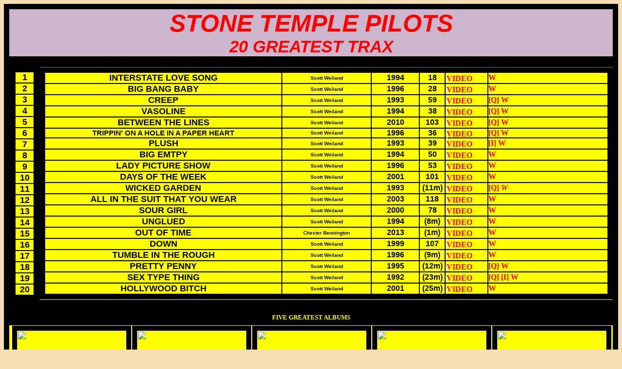

--- FILE ---
content_type: text/html
request_url: https://go4rock.com/BandsM/bandStoneTemplePilots.html
body_size: 11846
content:

<html>
<title>STONE TEMPLE PILOTS</title>
<head>

<LINK REL="stylesheet" type="text/css" HREF="stylecode.css">

<script src="../AAjavascript.js"></script>

</head>
<body>



<!--- (add unique name in three places between quotations)
<a "ReverseContentDisplay(''); return true;" href="javascript:ReverseContentDisplay('')"> [Q]</a>
<div id="" style="display:none;position: absolute; left:20px; top:200px; width:60%; border-style: solid; background-color: white; padding: 5px;">
<b>:</b> <i>""</i> () 
</div>

<a "ReverseContentDisplay(''); return true;" href="javascript:ReverseContentDisplay('')"> [P]</a>
<div id="" style="display:none;position: absolute; left:20px; top:200px; width:50%; border-style: solid; background-color: white; padding: 5px;">
<b>:</b> <i>""</i> () 
</div>

http://www.willmaster.com/blog/css/show-hide-floating-div.php
http://programmers.stackexchange.com/questions/91242/what-is-the-best-way-to-include-javascript-file-using-script-tag
--->

   <TR >
     <TD COLSPAN="3">
<SCRIPT language=javascript src=jsTop.txt></SCRIPT> 
      </TD>
   </TR>
   <TR>

<center>
<!-- COUNT TABLE BEGIN ---->
  <table width=100% border=10 bordercolor=blue  cellpadding=0 cellspacing=0>
    <tr> 
      <td colspan=6 class=title>
           STONE TEMPLE PILOTS
<br>
<small><small>20 GREATEST TRAX</small></small>


      </td>
    </tr> 

    </tr> 
  </table>


  <table width=100% border=10 bordercolor=blue bgcolor=grey colspan=2 cellpadding=0 cellspacing=0>
    <tr width=500> 
      <td valign=top>

<a href="" class=""></a><br>
      </td>      
      <td>

<!-- COUNT TABLE BEGIN ---->





<center>

  <table width=100% border=10 bordercolor=blue  cellpadding=0 cellspacing=0>


    <tr> <td  class=s1> 1 </td> </tr>
    <tr> <td  class=s1> 2 </td> </tr>
    <tr> <td  class=s1> 3 </td> </tr>
    <tr> <td  class=s1> 4 </td> </tr>
    <tr> <td  class=s1> 5 </td> </tr>

    <tr> <td  class=s1> 6 </td> </tr>
    <tr> <td  class=s1> 7 </td> </tr>
    <tr> <td  class=s1> 8 </td> </tr>
    <tr> <td  class=s1> 9 </td> </tr>
    <tr> <td  class=s1> 10 </td> </tr>
    <tr> <td  class=s1> 11 </td> </tr>
    <tr> <td  class=s1> 12 </td> </tr>
    <tr> <td  class=s1> 13 </td> </tr>
    <tr> <td  class=s1> 14 </td> </tr>
    <tr> <td  class=s1> 15 </td> </tr>
    <tr> <td  class=s1> 16 </td> </tr>
    <tr> <td  class=s1> 17 </td> </tr>
    <tr> <td  class=s1> 18 </td> </tr>
    <tr> <td  class=s1> 19 </td> </tr>
    <tr> <td  class=s1> 20 </td> </tr>

<!---


--->

      </td>
    </tr> 
  </table>

<!-- COUNT TABLE END -->

      </td>      
      <td width=95%>

<!-- SONG LIST TABLE -->

<center>

  <table width=100% border=10 bordercolor=blue  cellpadding=0 cellspacing=0>


    <tr> 
      <td  class=s1 title="Robert DeLeo, Scott Weiland">
           INTERSTATE LOVE SONG
      </td>
      <td class=s12>
           Scott Weiland
      </td>
      <td class=s13>
1994
      </td>
      <td class=s14>
18
      </td>   
      <td class=s15>
<div id="imgmenu"> 
<a href="https://www.youtube.com/watch?v=yjJL9DGU7Gg" title="Purple" class="p3" target="_blank">
<img class="large" src="https://upload.wikimedia.org/wikipedia/en/thumb/3/36/Stonetemplepilotspurple.jpeg/220px-Stonetemplepilotspurple.jpeg" title=" " alt="" width="220" height="220" /><center>VIDEO</center></a> 
</div>
      </td>
      <td class=s16>
<a href="https://en.wikipedia.org/wiki/Interstate_Love_Song" title="" target="_blank">W </a><a href="" title="" target="_blank"> </a><a href="" title="" target="_blank"></a><a href="" title="" target="_blank"> </a><br>
      </td>
    </tr>
      </td>
    </tr> 

    <tr> 
      <td  class=s1 title="Robert DeLeo, Scott Weiland">
           BIG BANG BABY
      </td>
      <td class=s12>
           Scott Weiland
      </td>
      <td class=s13>
1996
      </td>
      <td class=s14>
28
      </td>   
      <td class=s15>
<div id="imgmenu"> 
<a href="https://www.youtube.com/watch?v=G0gAxuvo5rc" title="Tiny Music... Songs from the Vatican Gift Shop" class="p3" target="_blank">
<img class="large" src="https://upload.wikimedia.org/wikipedia/en/thumb/7/77/Stonetemplepilotstinymusic.jpeg/220px-Stonetemplepilotstinymusic.jpeg" title=" " alt="" width="220" height="220" /><center>VIDEO</center></a> 
</div>
      </td>
      <td class=s16>
<a href="https://en.wikipedia.org/wiki/Big_Bang_Baby" title="" target="_blank">W </a><a href="" title="" target="_blank"> </a><a href="" title="" target="_blank"></a><a href="" title="" target="_blank"> </a><br>
      </td>
    </tr>
      </td>
    </tr> 

    <tr> 
      <td  class=s1 title="Robert DeLeo, Scott Weiland">
           CREEP
      </td>
      <td class=s12>
           Scott Weiland
      </td>
      <td class=s13>
1993
      </td>
      <td class=s14>
59
      </td>   
      <td class=s15>
<div id="imgmenu"> 
<a href="https://www.youtube.com/watch?v=sT1DdO3SISg&pbjreload=10" title="Core" class="p3" target="_blank">
<img class="large" src="https://upload.wikimedia.org/wikipedia/en/thumb/1/19/Stonetemplepilotscore.jpeg/220px-Stonetemplepilotscore.jpeg" title=" " alt="" width="220" height="220" /><center>VIDEO</center></a> 
</div>
      </td>
      <td class=s16>
<a "ReverseContentDisplay('creep'); return true;" href="javascript:ReverseContentDisplay('creep')"> [Q]</a>
<div id="creep" style="display:none;position: absolute; left:20px; top:200px; width:60%; border-style: solid; background-color: white; padding: 5px;">
<b>Robert DeLeo:</b> <i>"Musically speaking I was thinking about a song along the lines of 'Heart of Gold' by Neil Young, which is in the key of D-minor, the saddest key of all. Scott was thinking about the lyrics, and at that time in our lives we were struggling very much. What Scott was writing about was a real-life situation. Also about me, the thing about the gun. 'Creep' is a very demeaning word. It was one of those instances where we looked at ourselves, looked in the mirror."</i>  
</div>
<a href="https://en.wikipedia.org/wiki/Creep_(Stone_Temple_Pilots_song)" title="" target="_blank">W </a><a href="" title="" target="_blank"> </a><a href="" title="" target="_blank"></a><a href="" title="" target="_blank"> </a><br>
      </td>
    </tr>
      </td>
    </tr> 

    <tr> 
      <td  class=s1 title="Robert DeLeo, Dean DeLeo, Eric Kretz, Scott Weiland">
           VASOLINE
      </td>
      <td class=s12>
           Scott Weiland
      </td>
      <td class=s13>
1994
      </td>
      <td class=s14>
38
      </td>   
      <td class=s15>
<div id="imgmenu"> 
<a href="https://www.youtube.com/watch?v=ht672-wYelc" title="Purple" class="p3" target="_blank">
<img class="large" src="https://upload.wikimedia.org/wikipedia/en/thumb/3/36/Stonetemplepilotspurple.jpeg/220px-Stonetemplepilotspurple.jpeg" title=" " alt="" width="220" height="220" /><center>VIDEO</center></a> 
</div>
      </td>
      <td class=s16>
<a "ReverseContentDisplay('vasolline'); return true;" href="javascript:ReverseContentDisplay('vasolline')"> [Q]</a>
<div id="vasolline" style="display:none;position: absolute; left:20px; top:200px; width:60%; border-style: solid; background-color: white; padding: 5px;">
<b>Scott Weiland:</b> <i>"feeling like an insect under a magnifying glass."</i> (VH1 Storytellers) 
<br><br>
<b>Scott Weiland:</b> <i>  "is about being stuck in the same situation over and over again. It's about me become a junkie. It's about lying to Jannina [Castaneda, first wife] and lying to the band about my heroin addiction."</i>  (Not Dead and Not For Sale autobiography) 
</div>
<a href="https://en.wikipedia.org/wiki/Vasoline" title="" target="_blank">W </a><a href="" title="" target="_blank"> </a><a href="" title="" target="_blank"></a><a href="" title="" target="_blank"> </a><br>
      </td>
    </tr>
      </td>
    </tr> 

    <tr> 
      <td  class=s1 title="Robert DeLeo, Scott Weiland">
           BETWEEN THE LINES
      </td>
      <td class=s12>
           Scott Weiland
      </td>
      <td class=s13>
2010
      </td>
      <td class=s14>
103
      </td>   
      <td class=s15>
<div id="imgmenu"> 
<a href="https://www.youtube.com/watch?v=JzS590AkE6c" title="Stone Temple Pilots" class="p3" target="_blank">
<img class="large" src="https://upload.wikimedia.org/wikipedia/en/thumb/8/85/Stpfinalcover.jpg/220px-Stpfinalcover.jpg" title=" " alt="" width="220" height="220" /><center>VIDEO</center></a> 
</div>
      </td>
      <td class=s16>
<a "ReverseContentDisplay('lines'); return true;" href="javascript:ReverseContentDisplay('lines')"> [Q]</a>
<div id="lines" style="display:none;position: absolute; left:20px; top:200px; width:60%; border-style: solid; background-color: white; padding: 5px;">
<b>Dean DeLeo:</b> <i>"Robert was thinking Animals or Zombies, a '60s go-go beat and a girl in a miniskirt. Sometimes we don't feel musically what Scott does lyrically. He took it to an exciting place. It's pretty twisted."</i> () 
</div>
<a href="https://en.wikipedia.org/wiki/Between_the_Lines_(Stone_Temple_Pilots_song)" title="" target="_blank">W </a><a href="" title="" target="_blank"> </a><a href="" title="" target="_blank"></a><a href="" title="" target="_blank"> </a><br>
      </td>
    </tr>
      </td>
    </tr> 

    <tr> 
      <td  class=s1 title="Eric Kretz, Scott Weiland">
           <small>TRIPPIN' ON A HOLE IN A PAPER HEART</small>
      </td>
      <td class=s12>
           Scott Weiland
      </td>
      <td class=s13>
1996
      </td>
      <td class=s14>
36
      </td>   
      <td class=s15>
<div id="imgmenu"> 
<a href="https://www.youtube.com/watch?v=HVPzWkdhwrw" title="Tiny Music... Songs from the Vatican Gift Shop" class="p3" target="_blank">
<img class="large" src="https://upload.wikimedia.org/wikipedia/en/thumb/7/77/Stonetemplepilotstinymusic.jpeg/220px-Stonetemplepilotstinymusic.jpeg" title=" " alt="" width="220" height="220" /><center>VIDEO</center></a> 
</div>
      </td>
      <td class=s16>
<a "ReverseContentDisplay('trippin'); return true;" href="javascript:ReverseContentDisplay('trippin')"> [Q]</a>
<div id="trippin" style="display:none;position: absolute; left:20px; top:200px; width:60%; border-style: solid; background-color: white; padding: 5px;">
<b>Scott Weiland:</b> <i>"very bad experience dropping acid."</i> (radio interview) 
<br><br>
<b>Scott Weiland:</b> <i>"reflects my hunger for redemption"</i>  (Not Dead and Not For Sale autobiography) 
</div>
<a href="https://en.wikipedia.org/wiki/Trippin'_on_a_Hole_in_a_Paper_Heart" title="" target="_blank">W </a><a href="" title="" target="_blank"> </a><a href="" title="" target="_blank"></a><a href="" title="" target="_blank"> </a><br>
      </td>
    </tr>
      </td>
    </tr> 

    <tr> 
      <td  class=s1 title="Robert DeLeo, Scott Weiland, Eric Kretz">
           PLUSH
      </td>
      <td class=s12>
           Scott Weiland
      </td>
      <td class=s13>
1993
      </td>
      <td class=s14>
39
      </td>   
      <td class=s15>
<div id="imgmenu"> 
<a href="https://www.youtube.com/watch?v=V5UOC0C0x8Q" title="Core" class="p3" target="_blank">
<img class="large" src="https://upload.wikimedia.org/wikipedia/en/thumb/1/19/Stonetemplepilotscore.jpeg/220px-Stonetemplepilotscore.jpeg" title=" " alt="" width="220" height="220" /><center>VIDEO</center></a> 
</div>
      </td>
      <td class=s16>
<a "ReverseContentDisplay('plush9'); return true;" href="javascript:ReverseContentDisplay('plush9')"> [I]</a>
<div id="plush9" style="display:none;position: absolute; left:20px; top:200px; width:60%; border-style: solid; background-color: white; padding: 5px;">
The song's chord structure was inspired by Robert DeLeo's love of ragtime music, and its lyrics were loosely based on a newspaper article Scott Weiland had read about a girl who had been found dead in an area outside of San Diego. Weiland has also said that the song's lyrics are a metaphor for a failed relationship. (Wikipedia) 
</div>
<a href="https://en.wikipedia.org/wiki/Plush_(song)" title="" target="_blank">W </a><a href="" title="" target="_blank"> </a><a href="" title="" target="_blank"></a><a href="" title="" target="_blank"> </a><br>
      </td>
    </tr>
      </td>
    </tr> 

    <tr> 
      <td  class=s1 title="Dean DeLeo, Scott Weiland">
           BIG EMTPY
      </td>
      <td class=s12>
           Scott Weiland
      </td>
      <td class=s13>
1994
      </td>
      <td class=s14>
50
      </td>   
      <td class=s15>
<div id="imgmenu"> 
<a href="https://www.youtube.com/watch?v=GqyposaQWnI" title="Purple" class="p3" target="_blank">
<img class="large" src="https://upload.wikimedia.org/wikipedia/en/thumb/3/36/Stonetemplepilotspurple.jpeg/220px-Stonetemplepilotspurple.jpeg" title=" " alt="" width="220" height="220" /><center>VIDEO</center></a> 
</div>
      </td>
      <td class=s16>
<a href="https://en.wikipedia.org/wiki/Big_Empty" title="" target="_blank">W </a><a href="" title="" target="_blank"> </a><a href="" title="" target="_blank"></a><a href="" title="" target="_blank"> </a><br>
      </td>
    </tr>
      </td>
    </tr> 

    <tr> 
      <td  class=s1 title="Robert DeLeo, Scott Weiland">
           LADY PICTURE SHOW
      </td>
      <td class=s12>
           Scott Weiland
      </td>
      <td class=s13>
1996
      </td>
      <td class=s14>
53
      </td>   
      <td class=s15>
<div id="imgmenu"> 
<a href="https://www.youtube.com/watch?v=ds_43MdYiuQ" title="Tiny Music... Songs from the Vatican Gift Shop" class="p3" target="_blank">
<img class="large" src="https://upload.wikimedia.org/wikipedia/en/thumb/7/77/Stonetemplepilotstinymusic.jpeg/220px-Stonetemplepilotstinymusic.jpeg" title=" " alt="" width="220" height="220" /><center>VIDEO</center></a> 
</div>
      </td>
      <td class=s16>
<a href="https://en.wikipedia.org/wiki/Lady_Picture_Show" title="" target="_blank">W </a><a href="" title="" target="_blank"> </a><a href="" title="" target="_blank"></a><a href="" title="" target="_blank"> </a><br>
      </td>
    </tr>
      </td>
    </tr> 

    <tr> 
      <td  class=s1 title="Dean DeLeo, Scott Weiland">
           DAYS OF THE WEEK
      </td>
      <td class=s12>
           Scott Weiland
      </td>
      <td class=s13>
2001
      </td>
      <td class=s14>
101
      </td>   
      <td class=s15>
<div id="imgmenu"> 
<a href="https://www.youtube.com/watch?v=ds_43MdYiuQ" title="Shangri-La Dee Da" class="p3" target="_blank">
<img class="large" src="https://upload.wikimedia.org/wikipedia/en/thumb/3/3e/Stonetemplepilotsshangriladeeda.jpeg/220px-Stonetemplepilotsshangriladeeda.jpeg" title=" " alt="" width="220" height="220" /><center>VIDEO</center></a> 
</div>
      </td>
      <td class=s16>
<a href="https://en.wikipedia.org/wiki/Days_of_the_Week_(song)" title="" target="_blank">W </a><a href="" title="" target="_blank"> </a><a href="" title="" target="_blank"></a><a href="" title="" target="_blank"> </a><br>
      </td>
    </tr>
      </td>
    </tr> 

    <tr> 
      <td  class=s1 title="Robert DeLeo, Dean DeLeo, Scott Weiland">
           WICKED GARDEN
      </td>
      <td class=s12>
           Scott Weiland
      </td>
      <td class=s13>
1993
      </td>
      <td class=s14>
(11m)
      </td>   
      <td class=s15>
<div id="imgmenu"> 
<a href="https://www.youtube.com/watch?v=2oPeZFOpPAM" title="Core" class="p3" target="_blank">
<img class="large" src="https://upload.wikimedia.org/wikipedia/en/thumb/1/19/Stonetemplepilotscore.jpeg/220px-Stonetemplepilotscore.jpeg" title=" " alt="" width="220" height="220" /><center>VIDEO</center></a> 
</div>
      </td>
      <td class=s16>
<a "ReverseContentDisplay('wicked'); return true;" href="javascript:ReverseContentDisplay('wicked')"> [Q]</a>
<div id="wicked" style="display:none;position: absolute; left:20px; top:300px; width:60%; border-style: solid; background-color: white; padding: 5px;">
<b>Scott Weiland:</b> <i>"'Wicked Garden' is a song about people allowing all their innocence and purity to be lost from their lives." <i> 
</div>
<a href="https://en.wikipedia.org/wiki/Wicked_Garden" title="" target="_blank">W </a><a href="" title="" target="_blank"> </a><a href="" title="" target="_blank"></a><a href="" title="" target="_blank"> </a><br>
      </td>
    </tr>
      </td>
    </tr> 

    <tr> 
      <td  class=s1 title="Scott Weiland, Robert DeLeo, Dean DeLeo, Eric Kretz">
           ALL IN THE SUIT THAT YOU WEAR
      </td>
      <td class=s12>
           Scott Weiland
      </td>
      <td class=s13>
2003
      </td>
      <td class=s14>
118
      </td>   
      <td class=s15>
<div id="imgmenu"> 
<a href="https://www.youtube.com/watch?v=cUQ0ooB6ST8" title="Thank You" class="p3" target="_blank">
<img class="large" src="https://upload.wikimedia.org/wikipedia/en/thumb/2/2e/Stonetemplepilotsthankyou.jpeg/220px-Stonetemplepilotsthankyou.jpeg" title=" " alt="" width="220" height="220" /><center>VIDEO</center></a> 
</div>
      </td>
      <td class=s16>
<a href="https://en.wikipedia.org/wiki/All_in_the_Suit_That_You_Wear" title="" target="_blank">W </a><a href="" title="" target="_blank"> </a><a href="" title="" target="_blank"></a><a href="" title="" target="_blank"> </a><br>
      </td>
    </tr>
      </td>
    </tr> 

    <tr> 
      <td  class=s1 title="Dean DeLeo, Scott Weiland">
           SOUR GIRL
      </td>
      <td class=s12>
           Scott Weiland
      </td>
      <td class=s13>
2000
      </td>
      <td class=s14>
78
      </td>   
      <td class=s15>
<div id="imgmenu"> 
<a href="https://www.youtube.com/watch?v=YxS4lqppZ6Y" title="No. 4" class="p3" target="_blank"><img class="large" src="https://upload.wikimedia.org/wikipedia/commons/thumb/2/2c/Stone_Temple_Pilots_N�_4.jpg/220px-Stone_Temple_Pilots_N�_4.jpg" title=" " alt="" /><center>VIDEO</center></a> 
</div>
      </td>
      <td class=s16>
<a href="https://en.wikipedia.org/wiki/Sour_Girl" title="" target="_blank">W </a><a href="" title="" target="_blank"> </a><a href="" title="" target="_blank"></a><a href="" title="" target="_blank"> </a><br>
      </td>
    </tr>
      </td>
    </tr> 

    <tr> 
      <td  class=s1 title="Scott Weiland, Robert DeLeo">
           UNGLUED
      </td>
      <td class=s12>
           Scott Weiland
      </td>
      <td class=s13>
1994
      </td>
      <td class=s14>
(8m)
      </td>   
      <td class=s15>
<div id="imgmenu"> 
<a href="https://www.youtube.com/watch?v=t8BQq5gRM6Y" title="Purple" class="p3" target="_blank">
<img class="large" src="https://upload.wikimedia.org/wikipedia/en/thumb/3/36/Stonetemplepilotspurple.jpeg/220px-Stonetemplepilotspurple.jpeg" title=" " alt="" width="220" height="220" /><center>VIDEO</center></a> 
</div>
      </td>
      <td class=s16>
<a href="https://en.wikipedia.org/wiki/Unglued_(song)" title="" target="_blank">W </a><a href="" title="" target="_blank"> </a><a href="" title="" target="_blank"></a><a href="" title="" target="_blank"> </a><br>
      </td>
    </tr>
      </td>
    </tr> 

    <tr> 
      <td  class=s1 title="Chester Bennington, Dean DeLeo, Eric Kretz, Robert DeLeo">
           OUT OF TIME
      </td>
      <td class=s12>
           Chester Bennington
      </td>
      <td class=s13>
2013
      </td>
      <td class=s14>
(1m)
      </td>   
      <td class=s15>
<div id="imgmenu"> 
<a href="https://www.youtube.com/watch?v=pjnR-73BfzA" title="High Rise" class="p3" target="_blank">
<img class="large" src="https://upload.wikimedia.org/wikipedia/en/thumb/0/06/Stone_Temple_Pilots_High_Rise_EP.jpg/220px-Stone_Temple_Pilots_High_Rise_EP.jpg" title=" " alt="" width="220" height="220" /><center>VIDEO</center></a> 
</div>
      </td>
      <td class=s16>
<a href="https://en.wikipedia.org/wiki/Out_of_Time_(Stone_Temple_Pilots_song)" title="" target="_blank">W </a><a href="" title="" target="_blank"> </a><a href="" title="" target="_blank"></a><a href="" title="" target="_blank"> </a><br>
      </td>
    </tr>
      </td>
    </tr> 

    <tr> 
      <td  class=s1 title="Robert DeLeo, Scott Weiland">
           DOWN
      </td>
      <td class=s12>
          Scott Weiland
      </td>
      <td class=s13>
1999
      </td>
      <td class=s14>
107
      </td>   
      <td class=s15>
<div id="imgmenu"> 
<a href="https://www.youtube.com/watch?v=KO4gvhtlQP4" title="No. 4" class="p3" target="_blank"><img class="large" src="https://upload.wikimedia.org/wikipedia/commons/thumb/2/2c/Stone_Temple_Pilots_N�_4.jpg/220px-Stone_Temple_Pilots_N�_4.jpg" title=" " alt="" /><center>VIDEO</center></a> 
</div>
      </td>
      <td class=s16>
<a href="https://en.wikipedia.org/wiki/Down_(Stone_Temple_Pilots_song)" title="" target="_blank">W </a><a href="" title="" target="_blank"> </a><a href="" title="" target="_blank"></a><a href="" title="" target="_blank"> </a><br>
      </td>
    </tr>
      </td>
    </tr> 

    <tr> 
      <td  class=s1 title="Scott Weiland">
           TUMBLE IN THE ROUGH
      </td>
      <td class=s12>
          Scott Weiland
      </td>
      <td class=s13>
1996
      </td>
      <td class=s14>
(9m)
      </td>   
      <td class=s15>
<div id="imgmenu"> 
<a href="https://www.youtube.com/watch?v=JdypVZi7n68" title="Tiny Music... Songs from the Vatican Gift Shop" class="p3" target="_blank">
<img class="large" src="https://upload.wikimedia.org/wikipedia/en/thumb/7/77/Stonetemplepilotstinymusic.jpeg/220px-Stonetemplepilotstinymusic.jpeg" title=" " alt="" width="220" height="220" /><center>VIDEO</center></a> 
</div>
      </td>
      <td class=s16>
<a href="https://en.wikipedia.org/wiki/Tumble_in_the_Rough" title="" target="_blank">W </a><a href="" title="" target="_blank"> </a><a href="" title="" target="_blank"></a><a href="" title="" target="_blank"> </a><br>
      </td>
    </tr>
      </td>
    </tr> 



    <tr> 
      <td  class=s1 title="Dean DeLeo, Scott Weiland">
           PRETTY PENNY
      </td>
      <td class=s12>
          Scott Weiland
      </td>
      <td class=s13>
1995
      </td>
      <td class=s14>
(12m)
      </td>   
      <td class=s15>
<div id="imgmenu"> 
<a href="https://www.youtube.com/watch?v=UWj73gYZDUk" title="Purple" class="p3" target="_blank">
<img class="large" src="https://upload.wikimedia.org/wikipedia/en/thumb/3/36/Stonetemplepilotspurple.jpeg/220px-Stonetemplepilotspurple.jpeg" title=" " alt="" width="220" height="220" /><center>VIDEO</center></a> 
</div>
      </td>
      <td class=s16>
<a "ReverseContentDisplay('pretty'); return true;" href="javascript:ReverseContentDisplay('pretty')"> [Q]</a>
<div id="pretty" style="display:none;position: absolute; left:20px; top:200px; width:60%; border-style: solid; background-color: white; padding: 5px;">
<b>Scott Weiland:</b> <i>"We were in our rehearsal room and Robert and Dean were playing acoustic guitar with each other, playing this line, and Eric grabbed a couple microphones and started tapping in some kind of rhythmic pattern. It was coming through the monitor, and there was a single Indian drum made out of stretched leather, and we just started a little interplay between us. We recorded onto cassette tape, I took it home, and the melody came into my head for the verse, and it became a song. It's a special song, personally, one of those songs you write because of some form of defense mechanism that's subconscious
<br><br>
I wrote it third person and I only realized a couple weeks ago when I finally listened to the whole album that it was actually an introspective thing. It's easier to write in an allegorical sense third-person when it's something you have a hard time looking at. It's probably one of my favorite songs on the album. I think people are going to either love it or hate it."</i> (1994:RIP) 
</div>
<a href="https://en.wikipedia.org/wiki/Pretty_Penny" title="" target="_blank">W </a><a href="" title="" target="_blank"> </a><a href="" title="" target="_blank"></a><a href="" title="" target="_blank"> </a><br>
      </td>
    </tr>
      </td>
    </tr> 

    <tr> 
      <td  class=s1 title="Dean DeLeo, Eric Kretz, Scott Weiland">
           SEX TYPE THING
      </td>
      <td class=s12>
           Scott Weiland
      </td>
      <td class=s13>
1992
      </td>
      <td class=s14>
(23m)
      </td>   
      <td class=s15>
<div id="imgmenu"> 
<a href="https://www.youtube.com/watch?v=8hhu-OyHqZM" title="Core" class="p3" target="_blank">
<img class="large" src="https://upload.wikimedia.org/wikipedia/en/thumb/1/19/Stonetemplepilotscore.jpeg/220px-Stonetemplepilotscore.jpeg" title=" " alt="" width="220" height="220" /><center>VIDEO</center></a> 
</div>
      </td>
      <td class=s16>
<a "ReverseContentDisplay('sex'); return true;" href="javascript:ReverseContentDisplay('sex')"> [Q]</a>
<div id="sex" style="display:none;position: absolute; left:20px; top:300px; width:60%; border-style: solid; background-color: white; padding: 5px;">
<b>Scott Weiland:</b> <i>"This song is really not about sex at all. It's about control, violence and abuse of power."</i>  
</div>
<a "ReverseContentDisplay('sex9'); return true;" href="javascript:ReverseContentDisplay('sex9')"> [I]</a>
<div id="sex9" style="display:none;position: absolute; left:20px; top:300px; width:60%; border-style: solid; background-color: white; padding: 5px;">
Scott Weiland was compelled to write the lyrics after an incident in which a girl he was dating was raped by three high school football players after a party. Thus, Weiland has stated the song is an anti-rape statement, not a song simply about sex. ... According to guitarist Dean DeLeo, the song "In the Light" by Led Zeppelin had a direct influence on the main riff in "Sex Type Thing". In an October 1997 interview in Seconds magazine, Glenn Danzig mentions the similarity of the main riff to the Danzig song "Snakes of Christ". (Wikipedia) 
</div>
<a href="https://en.wikipedia.org/wiki/Sex_Type_Thing" title="" target="_blank">W </a><a href="" title="" target="_blank"> </a><a href="" title="" target="_blank"></a><a href="" title="" target="_blank"> </a><br>
      </td>
    </tr>
      </td>
    </tr> 

    <tr> 
      <td  class=s1 title="Scott Weiland, Robert DeLeo">
           HOLLYWOOD BITCH
      </td>
      <td class=s12>
           Scott Weiland
      </td>
      <td class=s13>
2001
      </td>
      <td class=s14>
(25m)
      </td>   
      <td class=s15>
<div id="imgmenu"> 
<a href="https://www.youtube.com/watch?v=N6kyGuS0oOc" title="Shangri-La Dee Da" class="p3" target="_blank">
<img class="large" src="https://upload.wikimedia.org/wikipedia/en/thumb/3/3e/Stonetemplepilotsshangriladeeda.jpeg/220px-Stonetemplepilotsshangriladeeda.jpeg" title=" " alt="" width="220" height="220" /><center>VIDEO</center></a> 
</div>
      </td>
      <td class=s16>
<a href="https://en.wikipedia.org/wiki/Hollywood_Bitch" title="" target="_blank">W </a><a href="" title="" target="_blank"> </a><a href="" title="" target="_blank"></a><a href="" title="" target="_blank"> </a><br>
      </td>
    </tr>
      </td>
    </tr> 






  </table>

<!-- SONG LIST TABLE END -->


      </td>
    </tr> 
  </table>

<!-- BIG TABLE END -->



<!-- ALBUM TABLE -->


  <table border=10 bordercolor=blue bgcolor=yellow cellpadding=0 cellspacing=0 width=100% height=300>

   <TR>
      <TD class=state1>
         <CENTER><DIV CLASS="bar">       
FIVE GREATEST ALBUMS             
         </DIV></CENTER>
      </TD>
   </TR>


    <tr>
      <td state2> 
<center>

<table><tr><td rowspan=5>
<td state6><img src="https://upload.wikimedia.org/wikipedia/en/thumb/3/36/Stonetemplepilotspurple.jpeg/220px-Stonetemplepilotspurple.jpeg" title="" border=10 ><br><a href="https://en.wikipedia.org/wiki/Purple_(album)" title="" target="_blank"><center>Purple<br>1994</center></a></td>
<td state6><img src="https://upload.wikimedia.org/wikipedia/en/thumb/1/19/Stonetemplepilotscore.jpeg/220px-Stonetemplepilotscore.jpeg" title="" border=10 ><br><a href="https://en.wikipedia.org/wiki/Core_(Stone_Temple_Pilots_album)" title="" target="_blank"><center>Core<br>1992</center></a></td>
<td state6><img src="https://upload.wikimedia.org/wikipedia/en/thumb/7/77/Stonetemplepilotstinymusic.jpeg/220px-Stonetemplepilotstinymusic.jpeg" title="" border=10 ><br><a href="https://en.wikipedia.org/wiki/Tiny_Music..._Songs_from_the_Vatican_Gift_Shop" title="" target="_blank"><center>Tiny Music<br>1996</center></a></td>
<td state6><img src="https://upload.wikimedia.org/wikipedia/commons/thumb/2/2c/Stone_Temple_Pilots_N�_4.jpg/220px-Stone_Temple_Pilots_N�_4.jpg" title="" border=10 ><br><a href="https://en.wikipedia.org/wiki/No._4_(album)" title="" target="_blank"><center>No. 4<br>1999</center></a></td>
<td state6><img src="https://upload.wikimedia.org/wikipedia/en/thumb/8/85/Stpfinalcover.jpg/220px-Stpfinalcover.jpg" title="" border=10 ><br><a href="https://en.wikipedia.org/wiki/Stone_Temple_Pilots_(album)" title="" target="_blank"><center>Stone Temple Pilots<br>2010</center></a></td>
</td></tr></table>
      </font>
      </td>
    </tr>
  </table>

<!-- END OF ALBUM TABLE -->

   <TR >
     <TD COLSPAN="3">
<SCRIPT language=javascript src=../jsMiddle2.txt></SCRIPT> 
      </TD>
   </TR>
   <TR>

<!-- STATE OF THE ARTIST TABLE -->


  <table border=10 bordercolor=blue bgcolor=yellow cellpadding=0 cellspacing=0 width=100% height=100>

   <TR>
      <TD class=state1>
         <CENTER><DIV CLASS="bar">       
STATE OF THE ARTIST           
         </DIV></CENTER>
      </TD>
   </TR>

    <tr>

      <td state2> 


<center>
<table><tr>
<td class=state3><img id="icon" src="../Photos/iconRed.jpg" title="" border=10 ><br><a href="" title="" target="_blank"> </td>
<td class=state4>
<big><big><big><center> ACTIVE </big></big></big> <br>  Stone Temple Pilots ceased to be authentic when they kicked out lead singer Scott Weiland, who not only sung all of the major songs, he also wrote or co wrote them. Both Weiland and his successor Bennington are no longer with us. The other three members have been consistant from the beginning. <br>
RIP: Scott Weiland (2015), Chester Bennington (2017)
<br> <a href="https://www.setlist.fm/setlist/stone-temple-pilots/2018/house-of-blues-las-vegas-nv-bef8546.html" title="" target="_blank">Sample Setlist 2018</a>

</td>
<td class=state3><SCRIPT language=javascript src=../jsBox2.txt></SCRIPT> </td>
</tr></table>
</center>

        </td>
       </td></tr></table>
      </font>
      </td>
    </tr>
  </table>

<!-- END OF STATE OF THE ARTIST TABLE -->


   <TR >
     <TD COLSPAN="3">
<SCRIPT language=javascript src=../jsMiddle3.txt></SCRIPT> 
      </TD>
   </TR>
   <TR>


<!-- ARTIST TABLE -->


  <table border=10 bordercolor=blue bgcolor=yellow cellpadding=0 cellspacing=0 width=100% height=300>

   <TR>
      <TD class=state1>
         <CENTER><DIV CLASS="bar">       
THE ARTIST           
         </DIV></CENTER>
      </TD>
   </TR>

    <tr>
      <td colspan=5 align="center"> 
      <font face="Verdana" size="10" color="red">
     <d1><b> </b></d1>
<center>

<table><tr><td rowspan=2>
<td width=70%>
<center>
<table>
<tr><td  width=300>From: San Diego, California, USA</td> <td><a href="http://stonetemplepilots.com/" title="" target="_blank">Artist Website<center>
  <p></p>
  </center></a> </td></tr>
<tr><td>Years Active: 1989 to present </td> <td><a href="https://en.wikipedia.org/wiki/Stone_Temple_Pilots" title="" target="_blank">Wikipedia Bio<center>
  <p></p>
  </center></a>  </td> </tr>
<tr><td> ... </td> <td><a href="https://en.wikipedia.org/wiki/Stone_Temple_Pilots_discography " title="" target="_blank">Wikipedia Discography<center>
  <p></p>
  </center></a>  </td></tr>
<tr><td >Rock N Roll Hall of Fame: no</td>  <td><a href="https://www.youtube.com/watch?v=S38cZFbBUW4" title="" target="_blank" >Utube Bio</a> </tr>
<tr><td colspan=2></td> </tr>
<tr><td>  </td> </tr>
</tr></table>
</center>

</td>

<td><img src="https://upload.wikimedia.org/wikipedia/commons/thumb/c/ce/Stone_Temple_Pilots_band_in_Manila.jpg/300px-Stone_Temple_Pilots_band_in_Manila.jpg" title="2011" border=10 width=300><br><a href="" title="" target="_blank"><center>
<p></p>
</center><br></a></td>
</td></tr></table>
      </font>
      </td>
    </tr>
  </table>

<!-- END OF ARTIST TABLE -->

   <TR >
     <TD COLSPAN="3">
<SCRIPT language=javascript src=../jsMiddle4.txt></SCRIPT> 
      </TD>
   </TR>
   <TR>


<!-- BAND MEMBER TABLE -->



<TABLE BORDER="0" WIDTH="100%" CELLPADDING=5 CELLSPACING=5>


   <TR>
      <TD COLSPAN = "4" BGCOLOR="000000">
         <CENTER><DIV CLASS="bar">
        STONE TEMPLE PILOTS
&nbsp;&nbsp;&nbsp;&nbsp;&nbsp;&nbsp;&nbsp;&nbsp;&nbsp;&nbsp;&nbsp;&nbsp;&nbsp;&nbsp;&nbsp;&nbsp;&nbsp;&nbsp;&nbsp;&nbsp;&nbsp;&nbsp;&nbsp;&nbsp;&nbsp;&nbsp;&nbsp;&nbsp;&nbsp;&nbsp;&nbsp;&nbsp;&nbsp;&nbsp;&nbsp;&nbsp;&nbsp;&nbsp;&nbsp;&nbsp;&nbsp;&nbsp;&nbsp;&nbsp;&nbsp;&nbsp;&nbsp;&nbsp;&nbsp;&nbsp;&nbsp;&nbsp;&nbsp;&nbsp;&nbsp;&nbsp;&nbsp;&nbsp;&nbsp;&nbsp;&nbsp;&nbsp;&nbsp;&nbsp;&nbsp;
        1985-2002, 2008-Pres
&nbsp;&nbsp;&nbsp;&nbsp;&nbsp;&nbsp;&nbsp;&nbsp;&nbsp;&nbsp;&nbsp;&nbsp;&nbsp;&nbsp;&nbsp;&nbsp;&nbsp;&nbsp;&nbsp;&nbsp;&nbsp;&nbsp;&nbsp;&nbsp;&nbsp;&nbsp;&nbsp;&nbsp;&nbsp;&nbsp;&nbsp;&nbsp;&nbsp;&nbsp;&nbsp;&nbsp;&nbsp;&nbsp;&nbsp;&nbsp;&nbsp;&nbsp;&nbsp;&nbsp;&nbsp;&nbsp;&nbsp;&nbsp;&nbsp;&nbsp;&nbsp;&nbsp;&nbsp;&nbsp;&nbsp;&nbsp;&nbsp;&nbsp;&nbsp;&nbsp;&nbsp;&nbsp;&nbsp;&nbsp;&nbsp;
          CLASSIC LINE-UP: Mark I 
         </DIV></CENTER>
      </TD>
   </TR>

   <TR>

      <TD  COLSPAN="1" width=25%>
         <DIV CLASS="info" >
<DIV CLASS="player">
<H2><CENTER>Mark I</CENTER></H2>
<center><b>1985 - 2002</b></center><br>
&nbsp;&nbsp;&nbsp;<B>Scott Weiland </B> - <I>V,K</I><BR>
&nbsp;&nbsp;&nbsp;<B>Dean DeLeo</B> - <I>G</I><BR>
&nbsp;&nbsp;&nbsp;<B>Robert DeLeo</B> - <I>B</I><BR> 
&nbsp;&nbsp;&nbsp;<B>Eric Kretz </B> - <I>D</I><BR>
<BR>
       </DIV>
      </TD>

      <TD  COLSPAN="1" width=25%>
         <DIV CLASS="info" >
<DIV CLASS="player">
<H2><CENTER>Mark I</CENTER></H2>
<center><b>2008 - 2013</b></center><br>
&nbsp;&nbsp;&nbsp;<B>Scott Weiland </B> - <I>V,K</I><BR>
&nbsp;&nbsp;&nbsp;<B>Dean DeLeo</B> - <I>G</I><BR>
&nbsp;&nbsp;&nbsp;<B>Robert DeLeo</B> - <I>B</I><BR> 
&nbsp;&nbsp;&nbsp;<B>Eric Kretz </B> - <I>D</I><BR>
<BR>
       </DIV>
      </TD>

      <TD  COLSPAN="1" width=25%>
         <DIV CLASS="info" >
<DIV CLASS="player">
<H2><CENTER>Mark II</CENTER></H2>
<center><b>2013 - 2015</b></center><br>
&nbsp;&nbsp;&nbsp;<B>Chester Bennington</B> - <I>V,K</I> **<BR>
&nbsp;&nbsp;&nbsp;<B>Dean DeLeo</B> - <I>G</I><BR>
&nbsp;&nbsp;&nbsp;<B>Robert DeLeo</B> - <I>B</I><BR> 
&nbsp;&nbsp;&nbsp;<B>Eric Kretz </B> - <I>D</I><BR>
<BR>
       </DIV>
      </TD>

      <TD  COLSPAN="1" width=25%>
         <DIV CLASS="info" >
<DIV CLASS="player">
<H2><CENTER>Mark III</CENTER></H2>
<center><b>2016 - Pres</b></center><br>
&nbsp;&nbsp;&nbsp;<B>Jeff Gutt</B> - <I>V</I> **<BR>
&nbsp;&nbsp;&nbsp;<B>Dean DeLeo</B> - <I>G</I><BR>
&nbsp;&nbsp;&nbsp;<B>Robert DeLeo</B> - <I>B</I><BR> 
&nbsp;&nbsp;&nbsp;<B>Eric Kretz </B> - <I>D</I><BR>
<BR>
       </DIV>
      </TD>

   </TR>

   <TR>
      <TD COLSPAN = "4" BGCOLOR="000000">
         <CENTER><DIV CLASS="bar">
*****
         </DIV></CENTER>
      </TD>
   </TR>

   <TR>

</TABLE>



<!-- END OF BAND MEMBER TABLE -->



  <table>
    <tr>
<!-- CODES TABLE -->

<center>







    </tr> 
  </table>

<!-- END OF BROCKVILLE TABLE -->


<!--- 


    <tr> 
      <td  class=s1 title="">
           N
      </td>
      <td class=s12>
           S
      </td>
      <td class=s13>
19
      </td>
      <td class=s14>
#
      </td>   
      <td class=s15>
<div id="imgmenu"> 
<a href="" title="" class="p3" target="_blank"><img class="large" src="" title=" " alt="" /><center>VIDEO</center></a> 
</div>
      </td>
      <td class=s16>
<a href="" title="" target="_blank"></a><a href="" title="" target="_blank"> </a><a href="" title="" target="_blank"></a><a href="" title="" target="_blank"> </a><br>
      </td>
    </tr>
      </td>
    </tr> 


<iframe frameborder="0" scrolling="no" style="border:0px" src="http://books.google.ca/books?id=AihsGOjN5-oC&lpg=PA374&ots=fWsHj7SQzQ&dq=john%20landau%20interview%20hungry%20heart&pg=PA366&output=embed" width=500 height=500></iframe>

--->







</body>
</html>

--- FILE ---
content_type: text/css
request_url: https://go4rock.com/BandsM/stylecode.css
body_size: 1356
content:


a {  font-family: "Book Antiqua", "MS Serif"; font-size: 12pt; color: red;  font-weight: bold; text-decoration: none}

h1 {  font-family: "Book Antiqua", "MS Serif"; color: red;  font-weight: bold; text-decoration: none}

td.title { background-color: #CDB5CD; font-size: 50px; font-style: italic; color: red;  font-weight: bolder; text-decoration: none; text-align: center; vertical-align: middle; font-family: arial, Book Antiqua, MS Serif}

td.year { background-color: #CDB5CD; font-size: 50px; font-style: italic; color: black;  font-weight: bolder; text-decoration: none; text-align: center; vertical-align: middle; font-family: arial, Book Antiqua, MS Serif}

td.s1 { width: 400px;  background-color: yellow;  color: black;  font-size: 18px; font-weight: bolder; text-decoration: none; text-align: center; vertical-align: middle; font-family: arial, Book Antiqua, MS Serif}

td.s1s { width: 300px; height=500; font-size: 12; background-color: yellow;  color: black;  font-weight: bolder; text-decoration: none; text-align: center; vertical-align: middle; font-family: arial, Book Antiqua, MS Serif}

td.s12 { width: 150px; background-color: yellow; color: black;  font-size: 10; font-weight: bolder; text-decoration: none; text-align: center; vertical-align: left; font-family: arial, Book Antiqua, MS Serif}

td.s12s { width: 250px; font-size: 12; background-color: yellow; color: black;  font-size: 15; font-weight: bolder; text-decoration: none; text-align: left; vertical-align: left; font-family: arial, Book Antiqua, MS Serif}


td.s13 { width: 80px; background-color: yellow; color: black;  font-weight: bolder; text-decoration: none; text-align: center; vertical-align: middle; font-family: arial, Book Antiqua, MS Serif}

td.s14 { width: 25px; background-color: yellow; color: black;  font-weight: bolder; text-decoration: none; text-align: center; vertical-align: middle; font-family: arial, Book Antiqua, MS Serif}

td.s15 { width: 70px; background-color: yellow; color: black;  font-weight: bolder; text-decoration: none; text-align: center; vertical-align: middle; font-family: arial, Book Antiqua, MS Serif}

td.s16 { width: 200px; background-color: yellow; color: black;  font-weight: bolder; text-decoration: none; text-align: left; vertical-align: middle; font-family: arial, Book Antiqua, MS Serif}

td.s1p { width: 200px; background-color: pink;  color: black;  font-weight: bolder; text-decoration: none; text-align: center; vertical-align: middle; font-family: arial, Book Antiqua, MS Serif}

td.s12p { width: 100px; background-color: pink; color: black;  font-size: 10; font-weight: ; text-decoration: none; text-align: left; vertical-align: left; font-family: arial, Book Antiqua, MS Serif}

table { border-width: 10px; border-color: black; border-spacing: 0px; }

td.state1 { width: 400px; height: 30px; background-color: black; color: black;  font-weight: bolder; text-decoration: none; text-align: center; vertical-align: middle; font-family: arial, Book Antiqua, MS Serif}
td.state2 { height: 300px; width: 100%; background-color: yellow; color: black;  font-weight: bolder; text-decoration: none; text-align: center; vertical-align: middle; font-family: arial, Book Antiqua, MS Serif}
td.state3 { height: 30px; background-color: yellow; color: black;  font-weight: bolder; text-decoration: none; text-align: center; vertical-align: middle; font-family: arial, Book Antiqua, MS Serif}
td.state4 {  width: 70%;  height: 30px; background-color: yellow; color: black;  font-weight: bolder; text-decoration: none; text-align: center; vertical-align: middle; font-family: arial, Book Antiqua, MS Serif}
td.state5 {  width: 70%;  height: 30px; background-color: yellow; color: black;  font-weight: bolder; text-decoration: none; text-align: center; vertical-align: middle; font-family: arial, Book Antiqua, MS Serif}
td.state6 {  background-color: yellow; color: black;  font-weight: bolder; text-decoration: none; text-align: center; vertical-align: middle; font-family: arial, Book Antiqua, MS Serif}

td.tribute1 { width: 20%; height: 30px; background-color: blue; color: black;  font-weight: bolder; text-decoration: none; text-align: center; vertical-align: middle; font-family: arial, Book Antiqua, MS Serif}
table.tribute2 { border: 1px solid black; width=200px; border-width: 10px; border-color: black; border-spacing: 10px; }


img {width: 225}
#icon {width: 100px;}

#imgmenu {position:relative; top:2px; left:2px; width:2px; background-color:#fff; z-index:100;} 
#imgmenu a.p1, #menu a.p1:visited {display:block; width:2px; height:2px; text-decoration:none; background:#fff; top:0; left:0; border:0px none;} 
#imgmenu a img {border:0px none;} 
#imgmenu a.p1:hover {text-decoration:none; background-color:#8c97a3; color:#000;} 
#imgmenu a .large {display:block; position:absolute; width:0; height:0; border:0px none; top:0; right:0} 
#imgmenu a.p1:hover .large {display:block; position:absolute; bottom:0px; right:-1px; width:400px; height:300px; border:15px solid #ccc;} 
#imgmenu a.p2:hover .large {display:block; position:absolute; bottom:0px; right:-1px; width:300px; height:400px; border:15px solid #ccc;} 
#imgmenu a.p3:hover .large {display:block; position:absolute; bottom:0px; right:-1px; width:300px; height:300px; border:15px solid #ccc;} 
#info {z-index:100; height:122em;} 


H1 {
    font-family:"Times New Roman",Georgia,Serif;
    font-size: 20pt;
    }

H3 {
    font-family: "Technical", "MS Serif";
    font-size: 15pt;
    font: italic;
    }

H2 {font-family: "Technical", "MS Serif"; 
    font-size: 15pt;
    font: italic;
    }

Div.bar {font-family: "book antiqua", "MS Serif"; 
         font-size: 10pt;
         color: yellow;
         }

DIV.info {font-family: "Technical", "MS Serif"; 
          font-size: 12pt; 
        }

DIV.player {border: thick purple groove;
         color: yellow;
         background-color: black;
         font-family: "Technical", "MS Serif";
        }



DIV.quote { 
           font-size: 12pt;
           font: italic;
           font-style: italic;
           }

DIV.lyrics {font-family:  "MS Serif"; font-size: 12pt;font: italic;}


DIV.one {border: thick purple groove;
         color: yellow;
         background-color: black;
         font-family: "Technical", "MS Serif";
        }
DIV.two {font-family: "Technical", "MS Serif"; font-size: 12pt;}

Body { background-color:  F5DEB3}

--- FILE ---
content_type: text/plain
request_url: https://go4rock.com/jsMiddle2.txt
body_size: 22
content:
// Begin Javascript Include 
document.write('<CENTER>') 


document.write('<HR WIDTH="60%"  ALIGN="center" COLOR="#000000" NOSHADE>')

document.write('</CENTER>') 
// End Javascript Include 




--- FILE ---
content_type: text/plain
request_url: https://go4rock.com/BandsM/jsTop.txt
body_size: 96
content:
// Begin Javascript Include 
document.write('<CENTER>') 

document.write('<a href="https://go4rock.com/"> <img id="icon" src="../Photos/backbutton.jpg"  height=30 title="" border=4 > </a> &nbsp;&nbsp;&nbsp;&nbsp;&nbsp;&nbsp;&nbsp;&nbsp;&nbsp;&nbsp;&nbsp;&nbsp;&nbsp;&nbsp;&nbsp;&nbsp;&nbsp;&nbsp;&nbsp;&nbsp;&nbsp;&nbsp;&nbsp;&nbsp;&nbsp;&nbsp;&nbsp;&nbsp;&nbsp; <big><big><big>GO 4 ROCK </big></big> </big>') 
document.write('') 
document.write('</CENTER>') 
// End Javascript Include 


--- FILE ---
content_type: text/plain
request_url: https://go4rock.com/jsMiddle3.txt
body_size: 22
content:
// Begin Javascript Include 
document.write('<CENTER>') 


document.write('<HR WIDTH="60%"  ALIGN="center" COLOR="#000000" NOSHADE>')

document.write('</CENTER>') 
// End Javascript Include 


